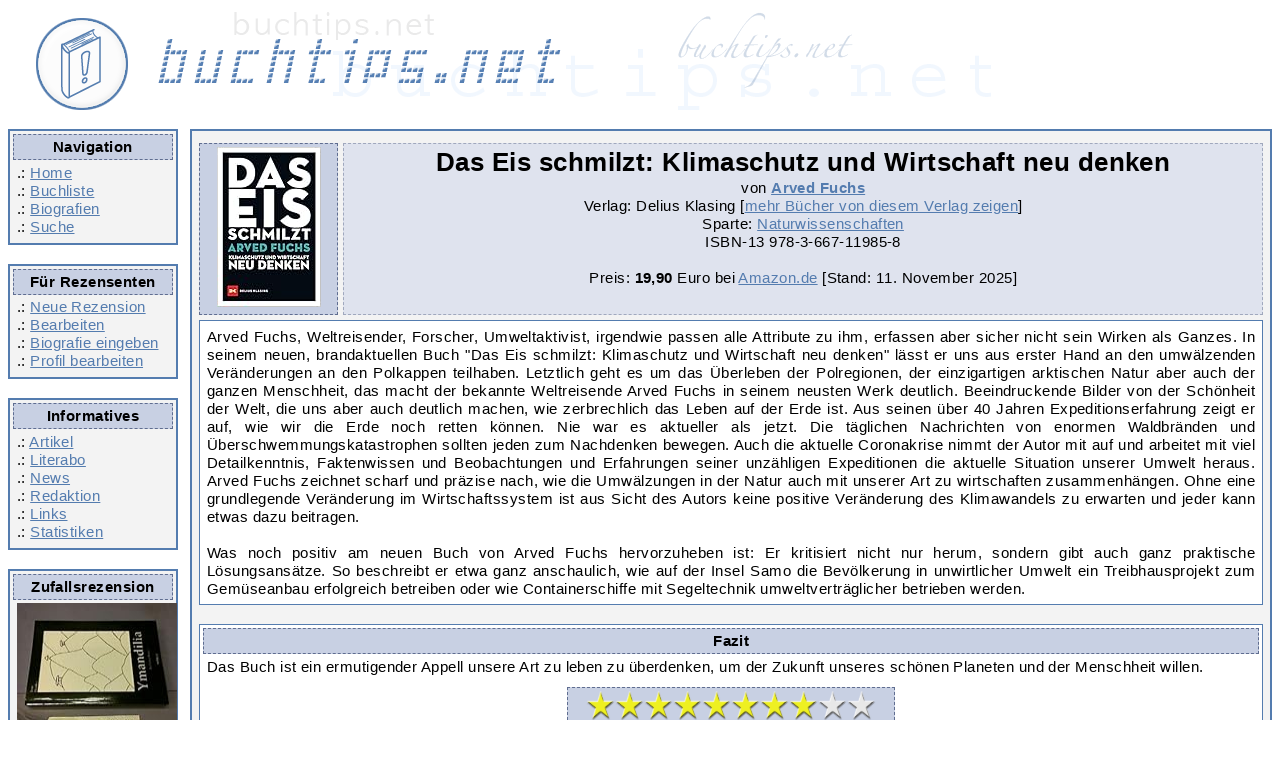

--- FILE ---
content_type: text/html; charset=UTF-8
request_url: https://www.buchtips.net/rez10824-das-eis-schmilzt-klimaschutz-und-wirtschaft-neu-denken.htm
body_size: 4041
content:
<!DOCTYPE html>
<html lang = "de">
<head>
<title>Arved Fuchs: Das Eis schmilzt: Klimaschutz und Wirtschaft neu denken - Buchtips.net</title>
<META NAME="author"			CONTENT="Redaktion Buchtips.net">
<META NAME="publisher"			CONTENT="Redaktion Buchtips.net">
<META NAME="copyright"			CONTENT="Redaktion Buchtips.net">
<META NAME="keywords"			CONTENT="review buch empfehlung rezension kultur literatur online lesen">
<META NAME="page-topic"			CONTENT="B&uuml;cher">
<META NAME="audience"			CONTENT="Alle">
<META NAME="DC.Language"		CONTENT="de">
<meta name="content-language" 		content="de">
<META NAME="revisit-after" 		CONTENT="5 days">
<META HTTP-EQUIV="content-language" 	CONTENT="de"><META NAME="robots"	CONTENT="INDEX,FOLLOW"><meta name="description" content="Rezension zum Buch 'Das Eis schmilzt: Klimaschutz und Wirtschaft neu denken' von Arved Fuchs, bewertet von BUCHMAUS mit 8 Sternen"><meta charset="utf-8">

<link rel="alternate" type="application/rss+xml" title="RSS" href="https://www.buchtips.net/rss.php?option=latest&amp;medium=buecher">
<meta property="og:title" content = "Arved Fuchs: Das Eis schmilzt: Klimaschutz und Wirtschaft neu denken - Buchtips.net" />
<meta property="fb:admins" content="1479969856" />
<meta property="fb:pages" content="209836832426272" />
<meta property="og:type" content="article" />
    <meta property="og:image" content="https://m.media-amazon.com/images/I/41QJu5QIr0L._SL160_.jpg" />
<link rel="canonical" href="https://www.buchtips.net/rez10824-das-eis-schmilzt-klimaschutz-und-wirtschaft-neu-denken.htm"><base href  = "https://www.buchtips.net/"><!-- disabled google analytics --><script defer type="text/javascript" src="/jquery-2.2.4.min.js"></script>
    <script defer type="text/javascript" src="/jquery-ui-1.12.1.min.js"></script>
    <script defer type="text/javascript" src="/xajax_func.js"></script>
    <script defer type="text/javascript" src="/functions.js"></script>

<link rel="preload" href="templates/corinna_responsive/style_f.css" as="style">
<link rel="preload" href="templates/corinna_responsive/font-awesome-4.7.0.min.css" as="style">
<link rel="preload" href="templates/fonts/fontawesome-webfont.woff2?v=4.7.0" as="font" crossorigin>

<link rel="stylesheet" type="text/css" href = "templates/corinna_responsive/style_f.css">
<link rel="stylesheet" href="templates/corinna_responsive/font-awesome-4.7.0.min.css">
<meta name="viewport" content="width=device-width, initial-scale=1">

</head>
<body>
<div class="header">
    <a href="/">
        <img src = "templates/corinna/buchtips_oben.gif" alt="Logo buchtips.net">
    </a>
</div>

<div style="overflow: hidden; width:100%">
    <div class="navicontainer">

        <div class="hamburger">
            <a class="btn btn-primary" href="#navigation-main">
                <i class="fa fa-bars" aria-hidden="true" title="Hauptnavigation"></i>
                <span class="sr-only">Hauptnavigation</span>
            </a>
        </div>

        <div class = "navirahmen">
            <div class = "ueberschrift">Navigation</div>
            .: <a href = "/">Home</a><br />
            .: <a href = "list.php">Buchliste</a><br />
            .: <a href = "bio.php">Biografien</a><br />
            .: <a href = "list.php?zeigeSuche=ja">Suche</a><br />
        </div>

        <div class = "navirahmen">
            <div class = "ueberschrift">Für Rezensenten</div>
            .: <a href = "neuertip.php">Neue Rezension</a><br  />
            .: <a href = "edit.php">Bearbeiten</a><br />
            .: <a href = "bio_edit.php">Biografie eingeben</a><br />
            .: <a href = "profil.php">Profil bearbeiten</a><br /></div>

        <div class = "navirahmen">
            <div class = "ueberschrift">Informatives</div>
            .: <a href = "artikel.php">Artikel</a><br />
            .: <a href = "literabo.php">Literabo</a><br />
            .: <a href = "news.php" >News</a><br />
            .: <a href = "team.php">Redaktion</a><br />
            .: <a href = "links.php">Links</a><br />
            .: <a href = "stat.php">Statistiken</a>
        </div>

        <div class = "navirahmen">
            <div class = "ueberschrift">Zufallsrezension</div>
            <div style = "white-space:normal; text-align: center;">
                <a href = "rez3543-ymandilia.htm" class = "cover"><img src = "https://m.media-amazon.com/images/I/31lRfMPpX5L._SL160_.jpg" border = "0" alt = "Jana Heidler: Ymandilia" width = 160 height = 130 class = "cover" loading="lazy"></a><br />
                <span style = "font-style:italic;">Ymandilia</span> von Jana Heidler</div>
        </div>

    </div>

    <div class = "contentrahmen">
         <div class="infoHeader">
  <div class="coverImageLeft ueberschrift">
<a href = "https://www.amazon.de/dp/3667119852/?tag=buchtipsnet-21" target="_blank" rel="noopener"><img src = "https://m.media-amazon.com/images/I/41QJu5QIr0L._SL160_.jpg" border = "0" alt = "Arved Fuchs: Das Eis schmilzt: Klimaschutz und Wirtschaft neu denken" width = 104 height = 160 class = "cover" loading="lazy"></a></div>
  <div class="infoHeaderDivider"></div>
  <div class="headerBoxRight ueberschriftHell">

    <h1><span class="item"><span class="fn">Das Eis schmilzt: Klimaschutz und Wirtschaft neu denken</span></span></h1>
    <div align = "center">von <b><a href = "https://www.buchtips.net/autor7235-arved-fuchs.htm">Arved Fuchs</a></b></div>
    Verlag: Delius Klasing [<a href = "https://www.buchtips.net/verlag2969-delius-klasing.htm">mehr Bücher von diesem Verlag zeigen</a>]<br />

    Sparte: <a href = "https://www.buchtips.net/sorte40-naturwissenschaften.htm">Naturwissenschaften</a><br />ISBN-13 <nobr>978-3-667-11985-8</nobr><br /><br />

    Preis:

    <b>19,90</b> Euro bei <a href = "https://www.amazon.de/dp/3667119852/?tag=buchtipsnet-21" target = "_blank" rel="noopener">Amazon.de</a>  [Stand: 11. November 2025<!-- 20:22:32 -->]<br />
    </div>
 </div>

 <div class = "innenrahmen summary">Arved Fuchs, Weltreisender, Forscher, Umweltaktivist, irgendwie passen alle
Attribute zu ihm, erfassen aber sicher nicht sein Wirken als Ganzes. In seinem
neuen, brandaktuellen Buch &quot;Das Eis schmilzt: Klimaschutz und Wirtschaft
neu denken&quot; lässt er uns aus erster Hand an den umwälzenden
Veränderungen an den Polkappen teilhaben. Letztlich geht es um das Überleben
der Polregionen, der einzigartigen arktischen Natur aber auch der ganzen
Menschheit, das macht der bekannte Weltreisende Arved Fuchs in seinem neusten
Werk deutlich. Beeindruckende Bilder von der Schönheit der Welt, die uns aber
auch deutlich machen, wie zerbrechlich das Leben auf der Erde ist. Aus seinen
über 40 Jahren Expeditionserfahrung zeigt er auf, wie wir die Erde noch retten
können. Nie war es aktueller als jetzt. Die täglichen Nachrichten von enormen
Waldbränden und Überschwemmungskatastrophen sollten jeden zum Nachdenken
bewegen. Auch die aktuelle Coronakrise nimmt der Autor mit auf und arbeitet mit
viel Detailkenntnis, Faktenwissen und Beobachtungen und Erfahrungen seiner
unzähligen Expeditionen die aktuelle Situation unserer Umwelt heraus. Arved
Fuchs zeichnet scharf und präzise nach, wie die Umwälzungen in der Natur auch
mit unserer Art zu wirtschaften zusammenhängen. Ohne eine grundlegende
Veränderung im Wirtschaftssystem ist aus Sicht des Autors keine positive
Veränderung des Klimawandels zu erwarten und jeder kann etwas dazu
beitragen.<br />
<br />
Was noch positiv am neuen Buch von Arved Fuchs hervorzuheben ist: Er kritisiert
nicht nur herum, sondern gibt auch ganz praktische Lösungsansätze. So
beschreibt er etwa ganz anschaulich, wie auf der Insel Samo die Bevölkerung in
unwirtlicher Umwelt ein Treibhausprojekt zum Gemüseanbau erfolgreich betreiben
oder wie Containerschiffe mit Segeltechnik umweltverträglicher betrieben
werden.</div>
 <div class = "innenrahmen"><div class = "ueberschrift">Fazit</div>
  Das Buch ist ein ermutigender Appell unsere Art zu leben zu überdenken, um der
Zukunft unseres schönen Planeten und der Menschheit willen.
  <div align = "center"><div class = "ueberschrift" style = "margin-top:3mm; width: 320px;"><img src="https://www.buchtips.net/templates/corinna/stern1.gif" alt="8 Sterne" align="middle" height = 30 width = 29><img src="https://www.buchtips.net/templates/corinna/stern1.gif" alt="8 Sterne" align="middle" height = 30 width = 29><img src="https://www.buchtips.net/templates/corinna/stern1.gif" alt="8 Sterne" align="middle" height = 30 width = 29><img src="https://www.buchtips.net/templates/corinna/stern1.gif" alt="8 Sterne" align="middle" height = 30 width = 29><img src="https://www.buchtips.net/templates/corinna/stern1.gif" alt="8 Sterne" align="middle" height = 30 width = 29><img src="https://www.buchtips.net/templates/corinna/stern1.gif" alt="8 Sterne" align="middle" height = 30 width = 29><img src="https://www.buchtips.net/templates/corinna/stern1.gif" alt="8 Sterne" align="middle" height = 30 width = 29><img src="https://www.buchtips.net/templates/corinna/stern1.gif" alt="8 Sterne" align="middle" height = 30 width = 29><img src="https://www.buchtips.net/templates/corinna/stern2.gif" alt="8 Sterne" align="middle" height = 30 width = 29><img src="https://www.buchtips.net/templates/corinna/stern2.gif" alt="8 Sterne" align="middle" height = 30 width = 29><span class = "rating" style = "display: none"><span class="value">8</span> von <span class="best">10</span> Sternen</span>
   </div><br /><a href = "https://www.buchtips.net/neu10296.htm">weitere Rezension zu diesem Buch schreiben</a><br />
   <a href = "https://www.buchtips.net/rez10824.pdf">Rezension als PDF-Datei speichern</a><br />
   Direkt verlinken: https://www.buchtips.net/rez10824.htm<br /><br />
   <div class = "rahmen"><div class = "ueberschrift"><b>weiterführende Links:</b></div>
noch keine Links vorhanden<br />Link vorschlagen zu: <a href = "extLinks.php?add=a&step=5&id=7235&zug=1">Arved Fuchs</a>, <a href = "extLinks.php?add=a&step=5&id=10824&zug=2">Das Eis schmilzt: Klimaschutz und Wirtschaft neu denken (zu dieser Rezension)</a>, <a href = "extLinks.php?add=a&step=5&id=10296&zug=3">Das Eis schmilzt: Klimaschutz und Wirtschaft neu denken (allgemein zu diesem Buch)</a></div>
   
  </div></div>

 <p style="text-align:right">Vorgeschlagen von <a href = "https://www.buchtips.net/vorschlag640-buchmaus.htm"><span class="reviewer">BUCHMAUS</span></a>
  [<a href = "https://www.buchtips.net/rezensent640-buchmaus.htm">Profil</a>]

  <br />
  veröffentlicht am 15. Oktober 2020 <span class="dtreviewed" style = "display: none">2020-10-15 21:26:27</span></p>

<script type="application/ld+json">
{
  "@context": "http://schema.org/",
  "@type": "Review",
  "itemReviewed": {
    "@type": "Book",
    "image": "https://m.media-amazon.com/images/I/41QJu5QIr0L._SL160_.jpg",
    "name": "Das Eis schmilzt: Klimaschutz und Wirtschaft neu denken",
    "author": {
        "@type": "Person",
        "name": "Arved Fuchs",
        "sameAs": "https://www.amazon.de/s/?ie=UTF8&text=Arved Fuchs&search-alias=books-de&field-author=Arved Fuchs"
    },
    "isbn": "978-3-667-11985-8"
  },
  "reviewRating": {
    "@type": "Rating",
    "ratingValue": "8",
    "worstRating": 0,
    "bestRating": 10
  },
  "author": {
    "@type": "Person",
    "name": "BUCHMAUS",
    "sameAs": "https://www.buchtips.net/rezensent640-buchmaus.htm"
  },
  "description": "Arved Fuchs, Weltreisender, Forscher, Umweltaktivist, irgendwie passen alle Attribute zu ihm, erfassen aber sicher nicht sein Wirken als Ganzes. In seinem neuen, brandaktuellen Buch &quot;Das Eis sch",
  "url": "https://www.buchtips.net/rez10824.htm",
  "publisher": {
    "@type": "Organization",
    "name": "Buchtips.net"
  },
  "datePublished": "2020-10-15 21:26:27"
}
</script>
    </div>
</div>

<div class = "untenrahmen" align = "center">
    Buchtips.net 2002 - 2026&nbsp; | &nbsp;<a href = "https://www.buchtips.net/kontakt.php" class = "footlink">Kontakt</a>&nbsp; | &nbsp;<a href = "https://www.buchtips.net/impress.php" class = "footlink">Impressum</a> | &nbsp;<a href = "https://www.buchtips.net/datenschutz.php" class = "footlink">Datenschutzerklärung</a><br /><br />
    <iframe id="footer_amazon" src="" width="468" height="60" scrolling="no" border="0" marginwidth="0" style="border:none;" frameborder="0"></iframe>

</div>

</body></html>
